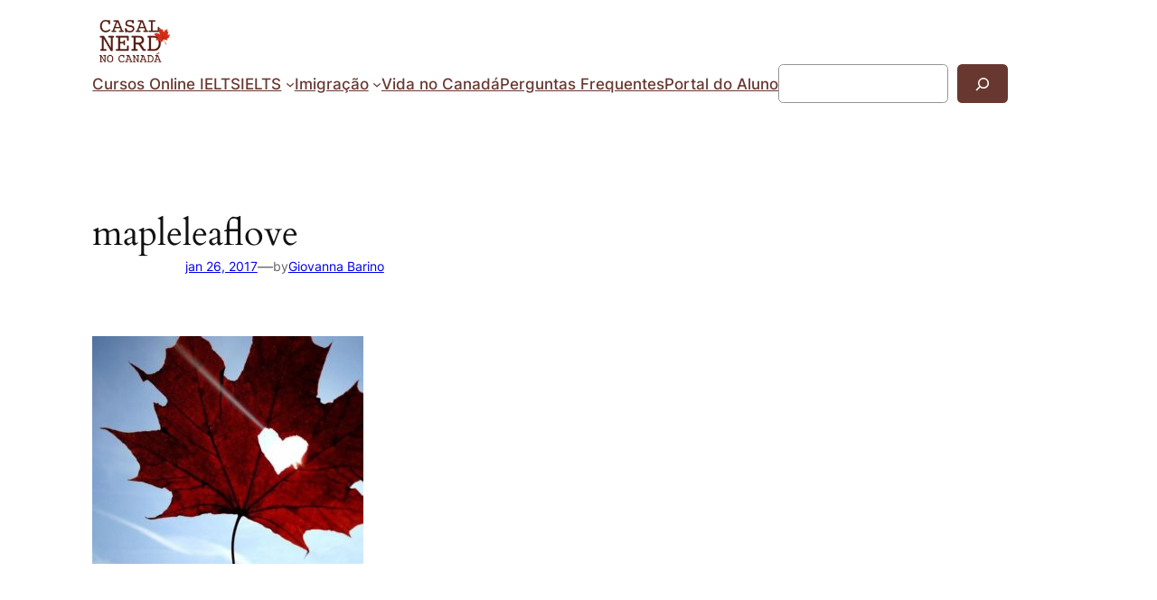

--- FILE ---
content_type: text/css
request_url: https://www.casalnerdnocanada.com.br/wp-content/plugins/ielts-band-score-calculator/public/css/ielts-band-score-calculator-public.css?ver=1.0.0
body_size: -127
content:
#ieltsBandScoreCalculatorForm table tr td {
    padding: 10px;
}

#ieltsBandScoreCalculatorForm .ielts-calculator-band-text {
    font-weight: bold;
    text-align: center;
}

#ieltsBandScoreCalculatorForm .ielts-calculator-band-column {
    text-align: center;
}

--- FILE ---
content_type: text/javascript
request_url: https://www.casalnerdnocanada.com.br/wp-content/plugins/ielts-band-score-calculator/public/js/ielts-band-score-calculator-public.js?ver=1.0.0
body_size: 400
content:
(function ($) {
	'use strict';

	const toInt = value => {
		let val = parseInt(value);

		if (isNaN(val)) {
			throw new Error();
		}

		return val;
	}

	const calculateListening = ({ value }) => {
		let result = 0;
		let val = 0;

		try {
			val = toInt(value);
		} catch (error) {
			return error.message;
		}

		if (val <= 5)
			result = 2.5;
		else if (val <= 7 && val >= 6)
			result = 3;
		else if (val <= 10 && val >= 8)
			result = 3.5;
		else if (val <= 12 && val >= 10)
			result = 4;
		else if (val <= 15 && val >= 13)
			result = 4.5;
		else if (val <= 17 && val >= 16)
			result = 5;
		else if (val <= 22 && val >= 18)
			result = 5.5;
		else if (val <= 25 && val >= 23)
			result = 6;
		else if (val <= 29 && val >= 26)
			result = 6.5;
		else if (val <= 31 && val >= 30)
			result = 7;
		else if (val <= 34 && val >= 31)
			result = 7.5;
		else if (val <= 36 && val >= 35)
			result = 8;
		else if (val <= 38 && val >= 37)
			result = 8.5;
		else
			result = 9;

		return result;
	};

	const calculateGeneralReading = ({ value }) => {
		let result = 0;
		let val = 0;

		try {
			val = toInt(value);
		} catch (error) {
			return error.message;
		}

		if (val <= 8)
			result = 2.5;
		else if (val <= 11 && val >= 9)
			result = 3;
		else if (val <= 14 && val >= 12)
			result = 3.5;
		else if (val <= 18 && val >= 15)
			result = 4;
		else if (val <= 22 && val >= 19)
			result = 4.5;
		else if (val <= 26 && val >= 23)
			result = 5;
		else if (val <= 29 && val >= 27)
			result = 5.5;
		else if (val <= 31 && val >= 30)
			result = 6;
		else if (val <= 33 && val >= 32)
			result = 6.5;
		else if (val <= 35 && val >= 34)
			result = 7;
		else if (val === 36)
			result = 7.5;
		else if (val <= 38 && val >= 37)
			result = 8;
		else if (val === 39)
			result = 8.5;
		else
			result = 9;

		return result;
	};

	const calculateAcademicReading = ({ value }) => {
		let result = 0;
		let val = 0;

		try {
			val = toInt(value);
		} catch (error) {
			return error.message;
		}

		if (val <= 5)
			result = 2.5;
		else if (val <= 7 && val >= 6)
			result = 3;
		else if (val <= 9 && val >= 8)
			result = 3.5;
		else if (val <= 12 && val >= 10)
			result = 4;
		else if (val <= 14 && val >= 13)
			result = 4.5;
		else if (val <= 18 && val >= 15)
			result = 5;
		else if (val <= 22 && val >= 19)
			result = 5.5;
		else if (val <= 26 && val >= 23)
			result = 6;
		else if (val <= 29 && val >= 27)
			result = 6.5;
		else if (val <= 32 && val >= 30)
			result = 7;
		else if (val <= 34 && val >= 33)
			result = 7.5;
		else if (val <= 36 && val >= 35)
			result = 8;
		else if (val <= 38 && val >= 37)
			result = 8.5;
		else
			result = 9;

		return result;
	};

	const calculateResults = ({ rawListening,
		rawReadingGeneral,
		rawReadingAcademic,
		bandListening,
		bandReadingGeneral,
		bandReadingAcademic
	}) => {
		bandListening.value = calculateListening(rawListening);
		bandReadingGeneral.value = calculateGeneralReading(rawReadingGeneral);
		bandReadingAcademic.value = calculateAcademicReading(rawReadingAcademic);
	};

	const main = () => {
		$('#ieltsBandScoreCalculatorForm').on('submit', e => {
			e.preventDefault();
			calculateResults(document.forms.ieltsBandScoreCalculatorForm)
			return false;
		});
	};

	$(document).ready(main);

})(jQuery);
